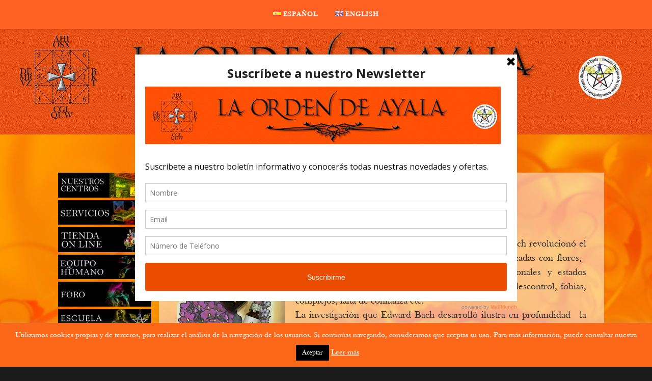

--- FILE ---
content_type: text/html; charset=UTF-8
request_url: https://laordendeayala.com/es/flores-de-bach/
body_size: 14236
content:
<!DOCTYPE html><html
lang="es-ES"><head><meta
charset="UTF-8" /><title>FLORES DE BACH - La Orden de Ayala</title><meta
name="viewport" content="width=device-width,initial-scale=1,user-scalable=no"><link
rel="profile" href="https://gmpg.org/xfn/11" /><link
rel="pingback" href="https://laordendeayala.com/xmlrpc.php" /><link
rel="shortcut icon" type="image/x-icon" href="https://laordendeayala.com/wp-content/uploads/2016/05/reiki.png"><link
rel="apple-touch-icon" href="https://laordendeayala.com/wp-content/uploads/2016/05/reiki.png"/><link
href='//fonts.googleapis.com/css?family=Raleway:100,200,300,400,500,600,700,800,900,300italic,400italic|Schoolbell:100,200,300,400,500,600,700,800,900,300italic,400italic|Quando:100,200,300,400,500,600,700,800,900,300italic,400italic&subset=latin,latin-ext' rel='stylesheet' type='text/css'><meta
name='robots' content='index, follow, max-image-preview:large, max-snippet:-1, max-video-preview:-1' /><style>img:is([sizes="auto" i], [sizes^="auto," i]){contain-intrinsic-size:3000px 1500px}</style><link
rel="alternate" href="https://laordendeayala.com/es/flores-de-bach/" hreflang="es" /><link
rel="alternate" href="https://laordendeayala.com/en/bach-flowers/" hreflang="en" /><link
rel="canonical" href="https://laordendeayala.com/es/flores-de-bach/" /><meta
property="og:locale" content="es_ES" /><meta
property="og:locale:alternate" content="en_GB" /><meta
property="og:type" content="article" /><meta
property="og:title" content="FLORES DE BACH - La Orden de Ayala" /><meta
property="og:url" content="https://laordendeayala.com/es/flores-de-bach/" /><meta
property="og:site_name" content="La Orden de Ayala" /><meta
property="article:modified_time" content="2018-10-01T08:56:35+00:00" /><meta
property="og:image" content="https://laordendeayala.com/wp-content/uploads/2016/06/blogger.png" /><meta
property="og:image:width" content="300" /><meta
property="og:image:height" content="300" /><meta
property="og:image:type" content="image/png" /><meta
name="twitter:card" content="summary_large_image" /><meta
name="twitter:label1" content="Tiempo de lectura" /><meta
name="twitter:data1" content="4 minutos" /> <script type="application/ld+json" class="yoast-schema-graph">{"@context":"https://schema.org","@graph":[{"@type":"WebPage","@id":"https://laordendeayala.com/es/flores-de-bach/","url":"https://laordendeayala.com/es/flores-de-bach/","name":"FLORES DE BACH - La Orden de Ayala","isPartOf":{"@id":"https://laordendeayala.com/es/inicio/#website"},"primaryImageOfPage":{"@id":"https://laordendeayala.com/es/flores-de-bach/#primaryimage"},"image":{"@id":"https://laordendeayala.com/es/flores-de-bach/#primaryimage"},"thumbnailUrl":"https://laordendeayala.com/wp-content/uploads/2016/06/blogger.png","datePublished":"2016-07-06T08:47:29+00:00","dateModified":"2018-10-01T08:56:35+00:00","breadcrumb":{"@id":"https://laordendeayala.com/es/flores-de-bach/#breadcrumb"},"inLanguage":"es","potentialAction":[{"@type":"ReadAction","target":["https://laordendeayala.com/es/flores-de-bach/"]}]},{"@type":"ImageObject","inLanguage":"es","@id":"https://laordendeayala.com/es/flores-de-bach/#primaryimage","url":"https://laordendeayala.com/wp-content/uploads/2016/06/blogger.png","contentUrl":"https://laordendeayala.com/wp-content/uploads/2016/06/blogger.png"},{"@type":"BreadcrumbList","@id":"https://laordendeayala.com/es/flores-de-bach/#breadcrumb","itemListElement":[{"@type":"ListItem","position":1,"name":"Portada","item":"https://laordendeayala.com/es/inicio/"},{"@type":"ListItem","position":2,"name":"FLORES DE BACH"}]},{"@type":"WebSite","@id":"https://laordendeayala.com/es/inicio/#website","url":"https://laordendeayala.com/es/inicio/","name":"La Orden de Ayala","description":"","publisher":{"@id":"https://laordendeayala.com/es/inicio/#organization"},"potentialAction":[{"@type":"SearchAction","target":{"@type":"EntryPoint","urlTemplate":"https://laordendeayala.com/es/inicio/?s={search_term_string}"},"query-input":{"@type":"PropertyValueSpecification","valueRequired":true,"valueName":"search_term_string"}}],"inLanguage":"es"},{"@type":"Organization","@id":"https://laordendeayala.com/es/inicio/#organization","name":"La Orden de Ayala","url":"https://laordendeayala.com/es/inicio/","logo":{"@type":"ImageObject","inLanguage":"es","@id":"https://laordendeayala.com/es/inicio/#/schema/logo/image/","url":"https://laordendeayala.com/wp-content/uploads/2016/05/anagrama-AYALA-relieve-Naranja-ok-horiz-web-1024x179.jpg","contentUrl":"https://laordendeayala.com/wp-content/uploads/2016/05/anagrama-AYALA-relieve-Naranja-ok-horiz-web-1024x179.jpg","width":1024,"height":179,"caption":"La Orden de Ayala"},"image":{"@id":"https://laordendeayala.com/es/inicio/#/schema/logo/image/"}}]}</script> <link
rel='dns-prefetch' href='//maps.googleapis.com' /><link
rel="alternate" type="application/rss+xml" title="La Orden de Ayala &raquo; Feed" href="https://laordendeayala.com/es/feed/" /><link
rel="alternate" type="application/rss+xml" title="La Orden de Ayala &raquo; Feed de los comentarios" href="https://laordendeayala.com/es/comments/feed/" /> <script type="text/javascript">window._wpemojiSettings={"baseUrl":"https:\/\/s.w.org\/images\/core\/emoji\/16.0.1\/72x72\/","ext":".png","svgUrl":"https:\/\/s.w.org\/images\/core\/emoji\/16.0.1\/svg\/","svgExt":".svg","source":{"concatemoji":"https:\/\/laordendeayala.com\/wp-includes\/js\/wp-emoji-release.min.js?ver=6.8.3"}};
/*! This file is auto-generated */
!function(s,n){var o,i,e;function c(e){try{var t={supportTests:e,timestamp:(new Date).valueOf()};sessionStorage.setItem(o,JSON.stringify(t))}catch(e){}}function p(e,t,n){e.clearRect(0,0,e.canvas.width,e.canvas.height),e.fillText(t,0,0);var t=new Uint32Array(e.getImageData(0,0,e.canvas.width,e.canvas.height).data),a=(e.clearRect(0,0,e.canvas.width,e.canvas.height),e.fillText(n,0,0),new Uint32Array(e.getImageData(0,0,e.canvas.width,e.canvas.height).data));return t.every(function(e,t){return e===a[t]})}function u(e,t){e.clearRect(0,0,e.canvas.width,e.canvas.height),e.fillText(t,0,0);for(var n=e.getImageData(16,16,1,1),a=0;a<n.data.length;a++)if(0!==n.data[a])return!1;return!0}function f(e,t,n,a){switch(t){case"flag":return n(e,"\ud83c\udff3\ufe0f\u200d\u26a7\ufe0f","\ud83c\udff3\ufe0f\u200b\u26a7\ufe0f")?!1:!n(e,"\ud83c\udde8\ud83c\uddf6","\ud83c\udde8\u200b\ud83c\uddf6")&&!n(e,"\ud83c\udff4\udb40\udc67\udb40\udc62\udb40\udc65\udb40\udc6e\udb40\udc67\udb40\udc7f","\ud83c\udff4\u200b\udb40\udc67\u200b\udb40\udc62\u200b\udb40\udc65\u200b\udb40\udc6e\u200b\udb40\udc67\u200b\udb40\udc7f");case"emoji":return!a(e,"\ud83e\udedf")}return!1}function g(e,t,n,a){var r="undefined"!=typeof WorkerGlobalScope&&self instanceof WorkerGlobalScope?new OffscreenCanvas(300,150):s.createElement("canvas"),o=r.getContext("2d",{willReadFrequently:!0}),i=(o.textBaseline="top",o.font="600 32px Arial",{});return e.forEach(function(e){i[e]=t(o,e,n,a)}),i}function t(e){var t=s.createElement("script");t.src=e,t.defer=!0,s.head.appendChild(t)}"undefined"!=typeof Promise&&(o="wpEmojiSettingsSupports",i=["flag","emoji"],n.supports={everything:!0,everythingExceptFlag:!0},e=new Promise(function(e){s.addEventListener("DOMContentLoaded",e,{once:!0})}),new Promise(function(t){var n=function(){try{var e=JSON.parse(sessionStorage.getItem(o));if("object"==typeof e&&"number"==typeof e.timestamp&&(new Date).valueOf()<e.timestamp+604800&&"object"==typeof e.supportTests)return e.supportTests}catch(e){}return null}();if(!n){if("undefined"!=typeof Worker&&"undefined"!=typeof OffscreenCanvas&&"undefined"!=typeof URL&&URL.createObjectURL&&"undefined"!=typeof Blob)try{var e="postMessage("+g.toString()+"("+[JSON.stringify(i),f.toString(),p.toString(),u.toString()].join(",")+"));",a=new Blob([e],{type:"text/javascript"}),r=new Worker(URL.createObjectURL(a),{name:"wpTestEmojiSupports"});return void(r.onmessage=function(e){c(n=e.data),r.terminate(),t(n)})}catch(e){}c(n=g(i,f,p,u))}t(n)}).then(function(e){for(var t in e)n.supports[t]=e[t],n.supports.everything=n.supports.everything&&n.supports[t],"flag"!==t&&(n.supports.everythingExceptFlag=n.supports.everythingExceptFlag&&n.supports[t]);n.supports.everythingExceptFlag=n.supports.everythingExceptFlag&&!n.supports.flag,n.DOMReady=!1,n.readyCallback=function(){n.DOMReady=!0}}).then(function(){return e}).then(function(){var e;n.supports.everything||(n.readyCallback(),(e=n.source||{}).concatemoji?t(e.concatemoji):e.wpemoji&&e.twemoji&&(t(e.twemoji),t(e.wpemoji)))}))}((window,document),window._wpemojiSettings);</script> <style id='wp-emoji-styles-inline-css' type='text/css'>img.wp-smiley,img.emoji{display:inline !important;border:none !important;box-shadow:none !important;height:1em !important;width:1em !important;margin:0
0.07em !important;vertical-align:-0.1em !important;background:none !important;padding:0
!important}</style><link
rel='stylesheet' id='wp-block-library-css' href='https://laordendeayala.com/wp-includes/css/dist/block-library/style.min.css?ver=6.8.3' type='text/css' media='all' /><style id='classic-theme-styles-inline-css' type='text/css'>
/*! This file is auto-generated */
.wp-block-button__link{color:#fff;background-color:#32373c;border-radius:9999px;box-shadow:none;text-decoration:none;padding:calc(.667em + 2px) calc(1.333em+2px);font-size:1.125em}.wp-block-file__button{background:#32373c;color:#fff;text-decoration:none}</style><style id='global-styles-inline-css' type='text/css'>:root{--wp--preset--aspect-ratio--square:1;--wp--preset--aspect-ratio--4-3:4/3;--wp--preset--aspect-ratio--3-4:3/4;--wp--preset--aspect-ratio--3-2:3/2;--wp--preset--aspect-ratio--2-3:2/3;--wp--preset--aspect-ratio--16-9:16/9;--wp--preset--aspect-ratio--9-16:9/16;--wp--preset--color--black:#000;--wp--preset--color--cyan-bluish-gray:#abb8c3;--wp--preset--color--white:#fff;--wp--preset--color--pale-pink:#f78da7;--wp--preset--color--vivid-red:#cf2e2e;--wp--preset--color--luminous-vivid-orange:#ff6900;--wp--preset--color--luminous-vivid-amber:#fcb900;--wp--preset--color--light-green-cyan:#7bdcb5;--wp--preset--color--vivid-green-cyan:#00d084;--wp--preset--color--pale-cyan-blue:#8ed1fc;--wp--preset--color--vivid-cyan-blue:#0693e3;--wp--preset--color--vivid-purple:#9b51e0;--wp--preset--gradient--vivid-cyan-blue-to-vivid-purple:linear-gradient(135deg,rgba(6,147,227,1) 0%,rgb(155,81,224) 100%);--wp--preset--gradient--light-green-cyan-to-vivid-green-cyan:linear-gradient(135deg,rgb(122,220,180) 0%,rgb(0,208,130) 100%);--wp--preset--gradient--luminous-vivid-amber-to-luminous-vivid-orange:linear-gradient(135deg,rgba(252,185,0,1) 0%,rgba(255,105,0,1) 100%);--wp--preset--gradient--luminous-vivid-orange-to-vivid-red:linear-gradient(135deg,rgba(255,105,0,1) 0%,rgb(207,46,46) 100%);--wp--preset--gradient--very-light-gray-to-cyan-bluish-gray:linear-gradient(135deg,rgb(238,238,238) 0%,rgb(169,184,195) 100%);--wp--preset--gradient--cool-to-warm-spectrum:linear-gradient(135deg,rgb(74,234,220) 0%,rgb(151,120,209) 20%,rgb(207,42,186) 40%,rgb(238,44,130) 60%,rgb(251,105,98) 80%,rgb(254,248,76) 100%);--wp--preset--gradient--blush-light-purple:linear-gradient(135deg,rgb(255,206,236) 0%,rgb(152,150,240) 100%);--wp--preset--gradient--blush-bordeaux:linear-gradient(135deg,rgb(254,205,165) 0%,rgb(254,45,45) 50%,rgb(107,0,62) 100%);--wp--preset--gradient--luminous-dusk:linear-gradient(135deg,rgb(255,203,112) 0%,rgb(199,81,192) 50%,rgb(65,88,208) 100%);--wp--preset--gradient--pale-ocean:linear-gradient(135deg,rgb(255,245,203) 0%,rgb(182,227,212) 50%,rgb(51,167,181) 100%);--wp--preset--gradient--electric-grass:linear-gradient(135deg,rgb(202,248,128) 0%,rgb(113,206,126) 100%);--wp--preset--gradient--midnight:linear-gradient(135deg,rgb(2,3,129) 0%,rgb(40,116,252) 100%);--wp--preset--font-size--small:13px;--wp--preset--font-size--medium:20px;--wp--preset--font-size--large:36px;--wp--preset--font-size--x-large:42px;--wp--preset--spacing--20:0.44rem;--wp--preset--spacing--30:0.67rem;--wp--preset--spacing--40:1rem;--wp--preset--spacing--50:1.5rem;--wp--preset--spacing--60:2.25rem;--wp--preset--spacing--70:3.38rem;--wp--preset--spacing--80:5.06rem;--wp--preset--shadow--natural:6px 6px 9px rgba(0, 0, 0, 0.2);--wp--preset--shadow--deep:12px 12px 50px rgba(0, 0, 0, 0.4);--wp--preset--shadow--sharp:6px 6px 0px rgba(0, 0, 0, 0.2);--wp--preset--shadow--outlined:6px 6px 0px -3px rgba(255, 255, 255, 1), 6px 6px rgba(0, 0, 0, 1);--wp--preset--shadow--crisp:6px 6px 0px rgba(0,0,0,1)}:where(.is-layout-flex){gap:0.5em}:where(.is-layout-grid){gap:0.5em}body .is-layout-flex{display:flex}.is-layout-flex{flex-wrap:wrap;align-items:center}.is-layout-flex>:is(*,div){margin:0}body .is-layout-grid{display:grid}.is-layout-grid>:is(*,div){margin:0}:where(.wp-block-columns.is-layout-flex){gap:2em}:where(.wp-block-columns.is-layout-grid){gap:2em}:where(.wp-block-post-template.is-layout-flex){gap:1.25em}:where(.wp-block-post-template.is-layout-grid){gap:1.25em}.has-black-color{color:var(--wp--preset--color--black) !important}.has-cyan-bluish-gray-color{color:var(--wp--preset--color--cyan-bluish-gray) !important}.has-white-color{color:var(--wp--preset--color--white) !important}.has-pale-pink-color{color:var(--wp--preset--color--pale-pink) !important}.has-vivid-red-color{color:var(--wp--preset--color--vivid-red) !important}.has-luminous-vivid-orange-color{color:var(--wp--preset--color--luminous-vivid-orange) !important}.has-luminous-vivid-amber-color{color:var(--wp--preset--color--luminous-vivid-amber) !important}.has-light-green-cyan-color{color:var(--wp--preset--color--light-green-cyan) !important}.has-vivid-green-cyan-color{color:var(--wp--preset--color--vivid-green-cyan) !important}.has-pale-cyan-blue-color{color:var(--wp--preset--color--pale-cyan-blue) !important}.has-vivid-cyan-blue-color{color:var(--wp--preset--color--vivid-cyan-blue) !important}.has-vivid-purple-color{color:var(--wp--preset--color--vivid-purple) !important}.has-black-background-color{background-color:var(--wp--preset--color--black) !important}.has-cyan-bluish-gray-background-color{background-color:var(--wp--preset--color--cyan-bluish-gray) !important}.has-white-background-color{background-color:var(--wp--preset--color--white) !important}.has-pale-pink-background-color{background-color:var(--wp--preset--color--pale-pink) !important}.has-vivid-red-background-color{background-color:var(--wp--preset--color--vivid-red) !important}.has-luminous-vivid-orange-background-color{background-color:var(--wp--preset--color--luminous-vivid-orange) !important}.has-luminous-vivid-amber-background-color{background-color:var(--wp--preset--color--luminous-vivid-amber) !important}.has-light-green-cyan-background-color{background-color:var(--wp--preset--color--light-green-cyan) !important}.has-vivid-green-cyan-background-color{background-color:var(--wp--preset--color--vivid-green-cyan) !important}.has-pale-cyan-blue-background-color{background-color:var(--wp--preset--color--pale-cyan-blue) !important}.has-vivid-cyan-blue-background-color{background-color:var(--wp--preset--color--vivid-cyan-blue) !important}.has-vivid-purple-background-color{background-color:var(--wp--preset--color--vivid-purple) !important}.has-black-border-color{border-color:var(--wp--preset--color--black) !important}.has-cyan-bluish-gray-border-color{border-color:var(--wp--preset--color--cyan-bluish-gray) !important}.has-white-border-color{border-color:var(--wp--preset--color--white) !important}.has-pale-pink-border-color{border-color:var(--wp--preset--color--pale-pink) !important}.has-vivid-red-border-color{border-color:var(--wp--preset--color--vivid-red) !important}.has-luminous-vivid-orange-border-color{border-color:var(--wp--preset--color--luminous-vivid-orange) !important}.has-luminous-vivid-amber-border-color{border-color:var(--wp--preset--color--luminous-vivid-amber) !important}.has-light-green-cyan-border-color{border-color:var(--wp--preset--color--light-green-cyan) !important}.has-vivid-green-cyan-border-color{border-color:var(--wp--preset--color--vivid-green-cyan) !important}.has-pale-cyan-blue-border-color{border-color:var(--wp--preset--color--pale-cyan-blue) !important}.has-vivid-cyan-blue-border-color{border-color:var(--wp--preset--color--vivid-cyan-blue) !important}.has-vivid-purple-border-color{border-color:var(--wp--preset--color--vivid-purple) !important}.has-vivid-cyan-blue-to-vivid-purple-gradient-background{background:var(--wp--preset--gradient--vivid-cyan-blue-to-vivid-purple) !important}.has-light-green-cyan-to-vivid-green-cyan-gradient-background{background:var(--wp--preset--gradient--light-green-cyan-to-vivid-green-cyan) !important}.has-luminous-vivid-amber-to-luminous-vivid-orange-gradient-background{background:var(--wp--preset--gradient--luminous-vivid-amber-to-luminous-vivid-orange) !important}.has-luminous-vivid-orange-to-vivid-red-gradient-background{background:var(--wp--preset--gradient--luminous-vivid-orange-to-vivid-red) !important}.has-very-light-gray-to-cyan-bluish-gray-gradient-background{background:var(--wp--preset--gradient--very-light-gray-to-cyan-bluish-gray) !important}.has-cool-to-warm-spectrum-gradient-background{background:var(--wp--preset--gradient--cool-to-warm-spectrum) !important}.has-blush-light-purple-gradient-background{background:var(--wp--preset--gradient--blush-light-purple) !important}.has-blush-bordeaux-gradient-background{background:var(--wp--preset--gradient--blush-bordeaux) !important}.has-luminous-dusk-gradient-background{background:var(--wp--preset--gradient--luminous-dusk) !important}.has-pale-ocean-gradient-background{background:var(--wp--preset--gradient--pale-ocean) !important}.has-electric-grass-gradient-background{background:var(--wp--preset--gradient--electric-grass) !important}.has-midnight-gradient-background{background:var(--wp--preset--gradient--midnight) !important}.has-small-font-size{font-size:var(--wp--preset--font-size--small) !important}.has-medium-font-size{font-size:var(--wp--preset--font-size--medium) !important}.has-large-font-size{font-size:var(--wp--preset--font-size--large) !important}.has-x-large-font-size{font-size:var(--wp--preset--font-size--x-large) !important}:where(.wp-block-post-template.is-layout-flex){gap:1.25em}:where(.wp-block-post-template.is-layout-grid){gap:1.25em}:where(.wp-block-columns.is-layout-flex){gap:2em}:where(.wp-block-columns.is-layout-grid){gap:2em}:root :where(.wp-block-pullquote){font-size:1.5em;line-height:1.6}</style><link
rel='stylesheet' id='cookie-law-info-css' href='https://laordendeayala.com/wp-content/cache/wp-super-minify/css/fd5f9d32fa3d37b0d3ecced476afabd9.css?ver=3.2.10' type='text/css' media='all' /><link
rel='stylesheet' id='cookie-law-info-gdpr-css' href='https://laordendeayala.com/wp-content/cache/wp-super-minify/css/9d0c09ad9e09aa0985558cc2df72e2a6.css?ver=3.2.10' type='text/css' media='all' /><link
rel='stylesheet' id='uaf_client_css-css' href='https://laordendeayala.com/wp-content/cache/wp-super-minify/css/58076b0ce9ba1f801cb2e4f1575e212f.css?ver=1745330462' type='text/css' media='all' /><link
rel='stylesheet' id='default_style-css' href='https://laordendeayala.com/wp-content/cache/wp-super-minify/css/178ca461fd98f25b8b05d9500913b2c6.css?ver=6.8.3' type='text/css' media='all' /><link
rel='stylesheet' id='qode_font_awesome-css' href='https://laordendeayala.com/wp-content/themes/bridge/bridge/css/font-awesome/css/font-awesome.min.css?ver=6.8.3' type='text/css' media='all' /><link
rel='stylesheet' id='qode_font_elegant-css' href='https://laordendeayala.com/wp-content/themes/bridge/bridge/css/elegant-icons/style.min.css?ver=6.8.3' type='text/css' media='all' /><link
rel='stylesheet' id='qode_linea_icons-css' href='https://laordendeayala.com/wp-content/cache/wp-super-minify/css/c0366176ae63e59d3b2a9780154f22a8.css?ver=6.8.3' type='text/css' media='all' /><link
rel='stylesheet' id='stylesheet-css' href='https://laordendeayala.com/wp-content/themes/bridge/bridge/css/stylesheet.min.css?ver=6.8.3' type='text/css' media='all' /><link
rel='stylesheet' id='qode_print-css' href='https://laordendeayala.com/wp-content/cache/wp-super-minify/css/7bf5b0ba055b7e6297ae06dcfcf931f3.css?ver=6.8.3' type='text/css' media='all' /><link
rel='stylesheet' id='style_dynamic-css' href='https://laordendeayala.com/wp-content/cache/wp-super-minify/css/f1b52bdfeec2cabac1bba9471e461c85.css?ver=1538383924' type='text/css' media='all' /><link
rel='stylesheet' id='responsive-css' href='https://laordendeayala.com/wp-content/themes/bridge/bridge/css/responsive.min.css?ver=6.8.3' type='text/css' media='all' /><link
rel='stylesheet' id='style_dynamic_responsive-css' href='https://laordendeayala.com/wp-content/cache/wp-super-minify/css/5c2a0854cc0352a576bc8d5c0da6a7dc.css?ver=1538383924' type='text/css' media='all' /><link
rel='stylesheet' id='js_composer_front-css' href='https://laordendeayala.com/wp-content/plugins/js_composer/assets/css/js_composer.min.css?ver=4.11.2.1' type='text/css' media='all' /><link
rel='stylesheet' id='custom_css-css' href='https://laordendeayala.com/wp-content/cache/wp-super-minify/css/f1cda6b8a4ed762189dc8e5b34a795b9.css?ver=1538383924' type='text/css' media='all' /><style id='akismet-widget-style-inline-css' type='text/css'>.a-stats{--akismet-color-mid-green:#357b49;--akismet-color-white:#fff;--akismet-color-light-grey:#f6f7f7;max-width:350px;width:auto}.a-stats
*{all:unset;box-sizing:border-box}.a-stats
strong{font-weight:600}.a-stats a.a-stats__link,
.a-stats a.a-stats__link:visited,
.a-stats a.a-stats__link:active{background:var(--akismet-color-mid-green);border:none;box-shadow:none;border-radius:8px;color:var(--akismet-color-white);cursor:pointer;display:block;font-family:-apple-system,BlinkMacSystemFont,'Segoe UI','Roboto','Oxygen-Sans','Ubuntu','Cantarell','Helvetica Neue',sans-serif;font-weight:500;padding:12px;text-align:center;text-decoration:none;transition:all 0.2s ease}.widget .a-stats a.a-stats__link:focus{background:var(--akismet-color-mid-green);color:var(--akismet-color-white);text-decoration:none}.a-stats a.a-stats__link:hover{filter:brightness(110%);box-shadow:0 4px 12px rgba(0, 0, 0, 0.06), 0 0 2px rgba(0, 0, 0, 0.16)}.a-stats
.count{color:var(--akismet-color-white);display:block;font-size:1.5em;line-height:1.4;padding:0
13px;white-space:nowrap}</style> <script type="text/javascript" src="https://laordendeayala.com/wp-includes/js/jquery/jquery.min.js?ver=3.7.1" id="jquery-core-js"></script> <script type="text/javascript" src="https://laordendeayala.com/wp-includes/js/jquery/jquery-migrate.min.js?ver=3.4.1" id="jquery-migrate-js"></script> <script type="text/javascript" id="cookie-law-info-js-extra">var Cli_Data={"nn_cookie_ids":[],"cookielist":[],"non_necessary_cookies":[],"ccpaEnabled":"","ccpaRegionBased":"","ccpaBarEnabled":"","strictlyEnabled":["necessary","obligatoire"],"ccpaType":"gdpr","js_blocking":"","custom_integration":"","triggerDomRefresh":"","secure_cookies":""};var cli_cookiebar_settings={"animate_speed_hide":"500","animate_speed_show":"500","background":"#fc681a","border":"#fc5e0a","border_on":"","button_1_button_colour":"#000","button_1_button_hover":"#000000","button_1_link_colour":"#fff","button_1_as_button":"1","button_1_new_win":"","button_2_button_colour":"#333","button_2_button_hover":"#292929","button_2_link_colour":"#ffffff","button_2_as_button":"","button_2_hidebar":"","button_3_button_colour":"#000","button_3_button_hover":"#000000","button_3_link_colour":"#fff","button_3_as_button":"1","button_3_new_win":"","button_4_button_colour":"#000","button_4_button_hover":"#000000","button_4_link_colour":"#fff","button_4_as_button":"1","button_7_button_colour":"#61a229","button_7_button_hover":"#4e8221","button_7_link_colour":"#fff","button_7_as_button":"1","button_7_new_win":"","font_family":"inherit","header_fix":"","notify_animate_hide":"1","notify_animate_show":"","notify_div_id":"#cookie-law-info-bar","notify_position_horizontal":"right","notify_position_vertical":"bottom","scroll_close":"","scroll_close_reload":"","accept_close_reload":"","reject_close_reload":"","showagain_tab":"","showagain_background":"#fff","showagain_border":"#000","showagain_div_id":"#cookie-law-info-again","showagain_x_position":"100px","text":"#ffffff","show_once_yn":"1","show_once":"10000","logging_on":"","as_popup":"","popup_overlay":"1","bar_heading_text":"","cookie_bar_as":"banner","popup_showagain_position":"bottom-right","widget_position":"left"};var log_object={"ajax_url":"https:\/\/laordendeayala.com\/wp-admin\/admin-ajax.php"};</script> <script type="text/javascript" src="https://laordendeayala.com/wp-content/cache/wp-super-minify/js/8e574aa40abd858e1d947a328aec1794.js?ver=3.2.10" id="cookie-law-info-js"></script> <link
rel="https://api.w.org/" href="https://laordendeayala.com/wp-json/" /><link
rel="alternate" title="JSON" type="application/json" href="https://laordendeayala.com/wp-json/wp/v2/pages/16662" /><link
rel="EditURI" type="application/rsd+xml" title="RSD" href="https://laordendeayala.com/xmlrpc.php?rsd" /><meta
name="generator" content="WordPress 6.8.3" /><link
rel='shortlink' href='https://laordendeayala.com/?p=16662' /><link
rel="alternate" title="oEmbed (JSON)" type="application/json+oembed" href="https://laordendeayala.com/wp-json/oembed/1.0/embed?url=https%3A%2F%2Flaordendeayala.com%2Fes%2Fflores-de-bach%2F" /><link
rel="alternate" title="oEmbed (XML)" type="text/xml+oembed" href="https://laordendeayala.com/wp-json/oembed/1.0/embed?url=https%3A%2F%2Flaordendeayala.com%2Fes%2Fflores-de-bach%2F&#038;format=xml" /> <script type='text/javascript' data-cfasync='false'>var _mmunch={'front':false,'page':false,'post':false,'category':false,'author':false,'search':false,'attachment':false,'tag':false};_mmunch['page']=true;_mmunch['pageData']={"ID":16662,"post_name":"flores-de-bach","post_title":"FLORES DE BACH","post_type":"page","post_author":"1","post_status":"publish"};</script><script data-cfasync="false" src="//a.mailmunch.co/app/v1/site.js" id="mailmunch-script" data-plugin="mc_mm" data-mailmunch-site-id="525027" async></script><meta
name="generator" content="Powered by Visual Composer - drag and drop page builder for WordPress."/>
<!--[if lte IE 9]><link
rel="stylesheet" type="text/css" href="https://laordendeayala.com/wp-content/plugins/js_composer/assets/css/vc_lte_ie9.min.css" media="screen"><![endif]--><!--[if IE  8]><link
rel="stylesheet" type="text/css" href="https://laordendeayala.com/wp-content/plugins/js_composer/assets/css/vc-ie8.min.css" media="screen"><![endif]--><style type="text/css" data-type="vc_shortcodes-custom-css">.vc_custom_1466444650857{background-image:url(https://laordendeayala.com/wp-content/uploads/2016/06/fondo-Web-Ayalanaranja.jpg?id=16320) !important;background-position:0 0 !important;background-repeat:repeat !important}.vc_custom_1466593272883{padding-top:75px !important;padding-bottom:75px !important}.vc_custom_1466609213187{padding-top:30px !important;background-color:rgba(255,97,35,0.7) !important;*background-color:rgb(255,97,35) !important}.vc_custom_1466609222581{padding-top:20px !important;padding-right:50px !important;padding-bottom:50px !important;padding-left:50px !important;background-color:rgba(255,97,35,0.7) !important;*background-color:rgb(255,97,35) !important}.vc_custom_1477569040762{padding-left:20px !important}.vc_custom_1467715050294{background-color:rgba(255,255,255,0.5) !important;*background-color:rgb(255,255,255) !important}.vc_custom_1484310101412{padding-bottom:5px !important}.vc_custom_1484310189778{padding-bottom:5px !important}.vc_custom_1477577808076{padding-bottom:5px !important}.vc_custom_1484310207230{padding-bottom:5px !important}.vc_custom_1477578512364{padding-bottom:5px !important}.vc_custom_1484310222523{padding-bottom:5px !important}.vc_custom_1484310232797{padding-bottom:5px !important}.vc_custom_1484310242005{padding-bottom:5px !important}.vc_custom_1484310275357{padding-bottom:5px !important}.vc_custom_1484310117239{padding-bottom:5px !important}.vc_custom_1467880805638{margin-right:20px !important;margin-left:20px !important}.vc_custom_1480525058066{margin-right:20px !important;margin-left:20px !important}</style><noscript><style type="text/css">.wpb_animate_when_almost_visible{opacity:1}</style></noscript><div
id="metaslider-id-17946" style="width: 100%;" class="ml-slider-3-97-0 metaslider metaslider-flex metaslider-17946 ml-slider ms-theme-default nav-hidden" role="region" aria-roledescription="Slideshow" aria-label="New Slideshow" data-width="1920"><div
id="metaslider_container_17946"><div
id="metaslider_17946"><ul
class='slides'><li
style="display: block; width: 100%;" class="slide-17947 ms-image " aria-roledescription="slide" aria-label="slide-17947" data-date="2018-10-01 10:25:03"><a
href="https://laordendeayala.com" target="_self" class="metaslider_image_link"><img
width="1920" height="336" src="https://laordendeayala.com/wp-content/uploads/2016/06/anagrama-AYALA-relieve-Naranja-ok-horiz-web.jpg" class="slider-17946 slide-17947" alt="" rel="" title="anagrama-AYALA-relieve-Naranja-ok-horiz-web" decoding="async" fetchpriority="high" srcset="https://laordendeayala.com/wp-content/uploads/2016/06/anagrama-AYALA-relieve-Naranja-ok-horiz-web.jpg 1920w, https://laordendeayala.com/wp-content/uploads/2016/06/anagrama-AYALA-relieve-Naranja-ok-horiz-web-300x53.jpg 300w, https://laordendeayala.com/wp-content/uploads/2016/06/anagrama-AYALA-relieve-Naranja-ok-horiz-web-768x134.jpg 768w, https://laordendeayala.com/wp-content/uploads/2016/06/anagrama-AYALA-relieve-Naranja-ok-horiz-web-1024x179.jpg 1024w, https://laordendeayala.com/wp-content/uploads/2016/06/anagrama-AYALA-relieve-Naranja-ok-horiz-web-700x123.jpg 700w" sizes="(max-width: 1920px) 100vw, 1920px" /></a></li></ul></div></div></div></head><body
data-rsssl=1 class="wp-singular page-template page-template-full_width page-template-full_width-php page page-id-16662 wp-theme-bridgebridge metaslider-plugin ajax_fade page_not_loaded  qode-title-hidden qode-theme-ver-9.1.3 wpb-js-composer js-comp-ver-4.11.2.1 vc_responsive"><div
class="ajax_loader"><div
class="ajax_loader_1"><div
class="two_rotating_circles"><div
class="dot1"></div><div
class="dot2"></div></div></div></div><div
class="wrapper"><div
class="wrapper_inner"><header
class=" scroll_header_top_area  fixed scrolled_not_transparent page_header"><div
class="header_inner clearfix"><div
class="header_top_bottom_holder"><div
class="header_bottom clearfix" style='' ><div
class="header_inner_left"><div
class="mobile_menu_button">
<span>
<i
class="qode_icon_font_awesome fa fa-bars " ></i>                                </span></div><div
class="logo_wrapper"><div
class="q_logo">
<a
href="https://laordendeayala.com/es/inicio/">
<img
class="normal" src="https://laordendeayala.com/wp-content/uploads/2016/06/logo.png" alt="Logo"/>
<img
class="light" src="https://laordendeayala.com/wp-content/themes/bridge/bridge/img/logo.png" alt="Logo"/>
<img
class="dark" src="https://laordendeayala.com/wp-content/themes/bridge/bridge/img/logo_black.png" alt="Logo"/>
<img
class="sticky" src="https://laordendeayala.com/wp-content/themes/bridge/bridge/img/logo_black.png" alt="Logo"/>
<img
class="mobile" src="https://laordendeayala.com/wp-content/uploads/2016/11/LOGO-IDIOMAS.png" alt="Logo"/>
</a></div></div></div><div
class="header_inner_right"><div
class="side_menu_button_wrapper right"><div
class="side_menu_button"></div></div></div><nav
class="main_menu drop_down center"><ul
id="menu-principal" class=""><li
id="nav-menu-item-17213-es" class="lang-item lang-item-90 lang-item-es current-lang lang-item-first menu-item menu-item-type-custom menu-item-object-custom  narrow"><a
href="https://laordendeayala.com/es/flores-de-bach/" class=""><i
class="menu_icon blank fa"></i><span><img
src="[data-uri]" alt="" width="16" height="11" style="width: 16px; height: 11px;" /><span
style="margin-left:0.3em;">Español</span></span><span
class="plus"></span></a></li><li
id="nav-menu-item-17213-en" class="lang-item lang-item-93 lang-item-en menu-item menu-item-type-custom menu-item-object-custom  narrow"><a
href="https://laordendeayala.com/en/bach-flowers/" class=""><i
class="menu_icon blank fa"></i><span><img
src="[data-uri]" alt="" width="16" height="11" style="width: 16px; height: 11px;" /><span
style="margin-left:0.3em;">English</span></span><span
class="plus"></span></a></li></ul></nav><nav
class="mobile_menu"><ul
id="menu-principal-1" class=""><li
id="mobile-menu-item-17213-es" class="lang-item lang-item-90 lang-item-es current-lang lang-item-first menu-item menu-item-type-custom menu-item-object-custom "><a
href="https://laordendeayala.com/es/flores-de-bach/" class=""><span><img
src="[data-uri]" alt="" width="16" height="11" style="width: 16px; height: 11px;" /><span
style="margin-left:0.3em;">Español</span></span></a><span
class="mobile_arrow"><i
class="fa fa-angle-right"></i><i
class="fa fa-angle-down"></i></span></li><li
id="mobile-menu-item-17213-en" class="lang-item lang-item-93 lang-item-en menu-item menu-item-type-custom menu-item-object-custom "><a
href="https://laordendeayala.com/en/bach-flowers/" class=""><span><img
src="[data-uri]" alt="" width="16" height="11" style="width: 16px; height: 11px;" /><span
style="margin-left:0.3em;">English</span></span></a><span
class="mobile_arrow"><i
class="fa fa-angle-right"></i><i
class="fa fa-angle-down"></i></span></li></ul></nav></div></div></div></header><a
id='back_to_top' href='#'>
<span
class="fa-stack">
<i
class="fa fa-arrow-up" style=""></i>
</span>
</a><div
class="content content_top_margin"><div
class="meta"><div
class="seo_title">FLORES DE BACH - La Orden de Ayala</div>
<span
id="qode_page_id">16662</span><div
class="body_classes">wp-singular,page-template,page-template-full_width,page-template-full_width-php,page,page-id-16662,wp-theme-bridgebridge,metaslider-plugin,ajax_fade,page_not_loaded,,qode-title-hidden,qode-theme-ver-9.1.3,wpb-js-composer js-comp-ver-4.11.2.1,vc_responsive</div></div><div
class="content_inner  "><style type="text/css" data-type="vc_shortcodes-custom-css-16662">.vc_custom_1466444650857{background-image:url(https://laordendeayala.com/wp-content/uploads/2016/06/fondo-Web-Ayalanaranja.jpg?id=16320) !important;background-position:0 0 !important;background-repeat:repeat !important}.vc_custom_1466593272883{padding-top:75px !important;padding-bottom:75px !important}.vc_custom_1466609213187{padding-top:30px !important;background-color:rgba(255,97,35,0.7) !important;*background-color:rgb(255,97,35) !important}.vc_custom_1466609222581{padding-top:20px !important;padding-right:50px !important;padding-bottom:50px !important;padding-left:50px !important;background-color:rgba(255,97,35,0.7) !important;*background-color:rgb(255,97,35) !important}.vc_custom_1477569040762{padding-left:20px !important}.vc_custom_1467715050294{background-color:rgba(255,255,255,0.5) !important;*background-color:rgb(255,255,255) !important}.vc_custom_1484310101412{padding-bottom:5px !important}.vc_custom_1484310189778{padding-bottom:5px !important}.vc_custom_1477577808076{padding-bottom:5px !important}.vc_custom_1484310207230{padding-bottom:5px !important}.vc_custom_1477578512364{padding-bottom:5px !important}.vc_custom_1484310222523{padding-bottom:5px !important}.vc_custom_1484310232797{padding-bottom:5px !important}.vc_custom_1484310242005{padding-bottom:5px !important}.vc_custom_1484310275357{padding-bottom:5px !important}.vc_custom_1484310117239{padding-bottom:5px !important}.vc_custom_1467880805638{margin-right:20px !important;margin-left:20px !important}.vc_custom_1480525058066{margin-right:20px !important;margin-left:20px !important}</style><div
class="full_width"><div
class="full_width_inner" ><div
class='mailmunch-forms-before-post' style='display: none !important;'></div><div
class="vc_row wpb_row section vc_row-fluid  vc_custom_1466444650857" style=' text-align:left;'><div
class=" full_section_inner clearfix"><div
class="wpb_column vc_column_container vc_col-sm-12"><div
class="vc_column-inner "><div
class="wpb_wrapper"><div
class="vc_row wpb_row section vc_row-fluid vc_inner  vc_custom_1466593272883" style=' text-align:left;'><div
class=" full_section_inner clearfix"><div
class="wpb_column vc_column_container vc_col-sm-1"><div
class="vc_column-inner "><div
class="wpb_wrapper"></div></div></div><div
class="centrar_contenedores wpb_column vc_column_container vc_col-sm-2"><div
class="vc_column-inner vc_custom_1477569040762"><div
class="wpb_wrapper"><div
class="wpb_single_image wpb_content_element vc_align_left  vc_custom_1484310101412"><div
class="wpb_wrapper">
<a
href="/es/nuestros-centros-2" target="_self"><div
class="vc_single_image-wrapper   vc_box_border_grey"><img
decoding="async" width="279" height="74" src="https://laordendeayala.com/wp-content/uploads/2016/06/nuestrosCentros.jpg" class="vc_single_image-img attachment-medium" alt="" /></div></a></div></div><div
class="wpb_single_image wpb_content_element vc_align_left  vc_custom_1484310189778"><div
class="wpb_wrapper">
<a
href="/es/servicios-2-2/" target="_self"><div
class="vc_single_image-wrapper   vc_box_border_grey"><img
decoding="async" width="279" height="74" src="https://laordendeayala.com/wp-content/uploads/2016/06/servicios.jpg" class="vc_single_image-img attachment-medium" alt="" /></div></a></div></div><div
class="wpb_single_image wpb_content_element vc_align_left  vc_custom_1477577808076"><div
class="wpb_wrapper">
<a
href="http://tienda.laordendeayala.com/" target="_blank"><div
class="vc_single_image-wrapper   vc_box_border_grey"><img
loading="lazy" decoding="async" width="279" height="74" src="https://laordendeayala.com/wp-content/uploads/2016/06/tienda.jpg" class="vc_single_image-img attachment-medium" alt="" /></div></a></div></div><div
class="wpb_single_image wpb_content_element vc_align_left  vc_custom_1484310207230"><div
class="wpb_wrapper">
<a
href="/es/equipo-humano-2" target="_self"><div
class="vc_single_image-wrapper   vc_box_border_grey"><img
loading="lazy" decoding="async" width="279" height="74" src="https://laordendeayala.com/wp-content/uploads/2016/06/equipo.jpg" class="vc_single_image-img attachment-medium" alt="" /></div></a></div></div><div
class="wpb_single_image wpb_content_element vc_align_left  vc_custom_1477578512364"><div
class="wpb_wrapper">
<a
href="http://tienda.laordendeayala.com/boards" target="_blank"><div
class="vc_single_image-wrapper   vc_box_border_grey"><img
loading="lazy" decoding="async" width="279" height="74" src="https://laordendeayala.com/wp-content/uploads/2016/07/foro.jpg" class="vc_single_image-img attachment-medium" alt="" /></div></a></div></div><div
class="wpb_single_image wpb_content_element vc_align_left  vc_custom_1484310222523"><div
class="wpb_wrapper">
<a
href="/es/escuela-esoterica/" target="_self"><div
class="vc_single_image-wrapper   vc_box_border_grey"><img
loading="lazy" decoding="async" width="279" height="74" src="https://laordendeayala.com/wp-content/uploads/2016/06/escuelaEsoterica.jpg" class="vc_single_image-img attachment-medium" alt="" /></div></a></div></div><div
class="wpb_single_image wpb_content_element vc_align_left  vc_custom_1484310232797"><div
class="wpb_wrapper">
<a
href="/es/escuela-virtual/" target="_self"><div
class="vc_single_image-wrapper   vc_box_border_grey"><img
loading="lazy" decoding="async" width="279" height="74" src="https://laordendeayala.com/wp-content/uploads/2016/06/escuelaVirtual.jpg" class="vc_single_image-img attachment-medium" alt="" /></div></a></div></div><div
class="wpb_single_image wpb_content_element vc_align_left  vc_custom_1484310242005"><div
class="wpb_wrapper">
<a
href="/es/museo-del-tarot/" target="_self"><div
class="vc_single_image-wrapper   vc_box_border_grey"><img
loading="lazy" decoding="async" width="279" height="74" src="https://laordendeayala.com/wp-content/uploads/2016/06/museoTarot.jpg" class="vc_single_image-img attachment-medium" alt="" /></div></a></div></div><div
class="wpb_single_image wpb_content_element vc_align_left  vc_custom_1484310275357"><div
class="wpb_wrapper">
<a
href="/es/museo-esoterico/" target="_self"><div
class="vc_single_image-wrapper   vc_box_border_grey"><img
loading="lazy" decoding="async" width="279" height="74" src="https://laordendeayala.com/wp-content/uploads/2016/06/museoEsoterico.jpg" class="vc_single_image-img attachment-medium" alt="" /></div></a></div></div><div
class="wpb_single_image wpb_content_element vc_align_left  vc_custom_1484310117239"><div
class="wpb_wrapper">
<a
href="/es/noticias-ayala" target="_self"><div
class="vc_single_image-wrapper   vc_box_border_grey"><img
loading="lazy" decoding="async" width="279" height="74" src="https://laordendeayala.com/wp-content/uploads/2016/06/noticias.jpg" class="vc_single_image-img attachment-medium" alt="" /></div></a></div></div><div
class="vc_empty_space"  style="height: 32px" ><span
class="vc_empty_space_inner">
<span
class="empty_space_image"  ></span>
</span></div><div
class="wpb_text_column wpb_content_element "><div
class="wpb_wrapper"><p><a
href="http://uncaminohacialainiciacion.blogspot.com.es/?m=1" target="_blank"><img
loading="lazy" decoding="async" class="alignnone wp-image-17044" src="https://laordendeayala.com/wp-content/uploads/2016/06/blogger.png" alt="blogger" width="50" height="50" srcset="https://laordendeayala.com/wp-content/uploads/2016/06/blogger.png 300w, https://laordendeayala.com/wp-content/uploads/2016/06/blogger-150x150.png 150w" sizes="auto, (max-width: 50px) 100vw, 50px" /></a> <a
href="https://www.facebook.com/ordendeayala/" target="_blank"><img
loading="lazy" decoding="async" class="alignnone wp-image-17047" src="https://laordendeayala.com/wp-content/uploads/2016/06/facebook.png" alt="facebook" width="50" height="50" srcset="https://laordendeayala.com/wp-content/uploads/2016/06/facebook.png 300w, https://laordendeayala.com/wp-content/uploads/2016/06/facebook-150x150.png 150w" sizes="auto, (max-width: 50px) 100vw, 50px" /></a> <a
href="https://m.youtube.com/channel/UCJ41QrRhSum0otKpbydNqTQ" target="_blank"><img
loading="lazy" decoding="async" class="alignnone wp-image-17046" src="https://laordendeayala.com/wp-content/uploads/2016/06/youtube.png" alt="youtube" width="50" height="50" srcset="https://laordendeayala.com/wp-content/uploads/2016/06/youtube.png 300w, https://laordendeayala.com/wp-content/uploads/2016/06/youtube-150x150.png 150w" sizes="auto, (max-width: 50px) 100vw, 50px" /></a> <a
href="https://twitter.com/ordendeayala" target="_blank"><img
loading="lazy" decoding="async" class="alignnone wp-image-17045" src="https://laordendeayala.com/wp-content/uploads/2016/06/twitter.png" alt="twitter" width="50" height="50" srcset="https://laordendeayala.com/wp-content/uploads/2016/06/twitter.png 300w, https://laordendeayala.com/wp-content/uploads/2016/06/twitter-150x150.png 150w" sizes="auto, (max-width: 50px) 100vw, 50px" /></a></p></div></div></div></div></div><div
class="wpb_column vc_column_container vc_col-sm-8 vc_col-has-fill"><div
class="vc_column-inner vc_custom_1467715050294"><div
class="wpb_wrapper"><div
class="wpb_text_column wpb_content_element  vc_custom_1467880805638"><div
class="wpb_wrapper"><p><span
style="font-size: 18pt; color: #333333;"><strong>FLORES DE BACH</strong></span></p><p><span
style="color: #000000;"><strong><span
style="font-size: 18pt;"> </span></strong></span></p></div></div><div
class="vc_empty_space"  style="height: 32px" ><span
class="vc_empty_space_inner">
<span
class="empty_space_image"  ></span>
</span></div><div
class="wpb_text_column wpb_content_element  vc_custom_1480525058066"><div
class="wpb_wrapper"><p
style="text-align: justify;"><span
style="font-size: 14pt; color: #333333;"><img
loading="lazy" decoding="async" class="size-full wp-image-16665 alignleft" src="https://laordendeayala.com/wp-content/uploads/2016/07/flores-bach_peq.jpg" alt="flores bach_peq" width="213" height="283" />En el 1930 el prestigioso investigador inglés Edward Bach revolucionó el mundo de las terapias naturales con sus esencias realizadas con flores,  destinadas a ayudar y equilibrar características personales y estados emocionales concretos como ansiedad, estrés, miedo, descontrol, fobias, complejos, falta de confianza etc.</span></p><p
style="text-align: justify;"><span
style="font-size: 14pt; color: #333333;">La investigación que Edward Bach desarrolló ilustra en profundidad  la funcionalidad de las flores para cada estado emocional, cómo utilizarlas y mezclarlas con el fin de tratar problemas específicos.</span></p><p
style="text-align: justify;"><span
style="font-size: 14pt; color: #333333;">Antes de hacer la mezcla floral adecuada, tendremos con el paciente una charla y le haremos un test para ver cuál es el problema y la mejor manera de tratarlo, test que servirá para observar su evolución en posteriores citas ya que cada preparación de Flores de Bach es personalizada.</span></p><p
style="text-align: justify;"><span
style="font-size: 14pt; color: #333333;">Cada una de las 38 preparaciones de Flores de Bach originales está realizada con una cuidada selección de flores, plantas, arboles silvestres, agua de manantial etc. siguiendo las directrices de Edward Bach, de hecho en <strong>La Orden de Ayala</strong> utilizamos la marca legal y con aval sanitario en la que el confió Edward Bach para expandir su conocimiento por el mundo.</span></p><p
style="text-align: justify;"><span
style="font-size: 14pt; color: #333333;"><strong> </strong></span></p><p
style="text-align: justify;"><span
style="font-size: 14pt; color: #333333;"><strong>Precio</strong></span></p><p
style="text-align: justify;"><strong><span
style="font-size: 14pt; color: #333333;">Primera cita, test para análisis del problema y mezcla maestra de Flores de Bach: 40 €</span></strong></p><p
style="text-align: justify;"><a
href="http://tienda.laordendeayala.com/consulta-y-preparaci%C3%B3n-flores-de-bach" target="_blank"><strong><span
style="font-size: 14pt; color: #333333;"><img
loading="lazy" decoding="async" class="alignnone size-full wp-image-16785" src="https://laordendeayala.com/wp-content/uploads/2016/07/comprar.png" alt="comprar" width="100" height="33" /></span></strong></a></p><p
style="text-align: justify;"><strong><span
style="font-size: 14pt; color: #333333;">Siguientes mezclas maestras de Flores de Bach con repetición de receta: 25 €</span></strong></p><p
style="text-align: justify;"><a
href="http://tienda.laordendeayala.com/consulta-y-preparaci%C3%B3n-flores-de-bach" target="_blank"><strong><span
style="font-size: 14pt; color: #333333;"><img
loading="lazy" decoding="async" class="alignnone size-full wp-image-16785" src="https://laordendeayala.com/wp-content/uploads/2016/07/comprar.png" alt="comprar" width="100" height="33" /></span></strong></a></p><p
style="text-align: justify;"><strong><span
style="font-size: 14pt; color: #333333;">Teléfono: 914457443</span></strong></p><p
style="text-align: justify;"><strong><span
style="font-size: 14pt; color: #333333;">Móvil y WhatsApp: 625496917</span></strong></p><p
style="text-align: justify;"><strong><span
style="font-size: 14pt; color: #333333;">Correo electrónico: <span
style="text-decoration: underline;"><a
style="color: #333333; text-decoration: underline;" href="mailto:laordendeayala@hotmail.com">laordendeayala@hotmail.com</a></span></span></strong></p></div></div><div
class="vc_empty_space"  style="height: 32px" ><span
class="vc_empty_space_inner">
<span
class="empty_space_image"  ></span>
</span></div></div></div></div><div
class="wpb_column vc_column_container vc_col-sm-1"><div
class="vc_column-inner "><div
class="wpb_wrapper"></div></div></div></div></div><div
class="vc_row wpb_row section vc_row-fluid vc_inner  vc_custom_1466609213187" style=' text-align:left;'><div
class=" full_section_inner clearfix"><div
class="wpb_column vc_column_container vc_col-sm-12"><div
class="vc_column-inner "><div
class="wpb_wrapper"><div
class="wpb_text_column wpb_content_element "><div
class="wpb_wrapper"><div
class='mailmunch-forms-in-post-middle' style='display: none !important;'></div><h2 style="text-align: center;">Nuestras Tiendas</h2></div></div></div></div></div></div></div><div
class="vc_row wpb_row section vc_row-fluid vc_inner  vc_custom_1466609222581" style=' text-align:left;'><div
class=" full_section_inner clearfix"><div
class="wpb_column vc_column_container vc_col-sm-4"><div
class="vc_column-inner "><div
class="wpb_wrapper"></p><div
class="wpb_text_column wpb_content_element "><div
class="wpb_wrapper"><div><h3 style="text-align: center;"> <span
style="color: #ffffff;">MADRID I</span></h3><p
style="text-align: center;">C/ Fulgencio de Miguel, Nº 5 (Junto a Metro Estrecho)</p><p
style="text-align: center;">91 450 18 24 / 600 796 447</p></div><div
style="margin-bottom: 32px;"><h3 style="text-align: center;"><span
style="color: #ffffff;">MADRID II</span></h3><p
style="text-align: center;">C/ Ortega y Gasset, Nº 61 (Junto a Metro Lista)</p><p
style="text-align: center;">91 832 00 23 / 600 796 447</p></div></div></div></div></div></div><div
class="wpb_column vc_column_container vc_col-sm-4"><div
class="vc_column-inner "><div
class="wpb_wrapper"><div
class="wpb_text_column wpb_content_element "><div
class="wpb_wrapper"><div><h3 style="text-align: center;"> <span
style="color: #ffffff;">MADRID III</span></h3><p
style="text-align: center;">C/ Bravo Murillo, Nº 21 (Junto a Metro Quevedo o Canal)</p><p
style="text-align: center;">91 445 74 43 / 600 796 447</p></div><div
style="margin-bottom: 32px;"><h3 style="text-align: center;"> <span
style="color: #ffffff;">MADRID IV</span></h3><p
style="text-align: center;">C/ Hermosilla, Nº 95 (Junto a Metro Goya)</p><p
style="text-align: center;">91 577 61 45 / 691 491 694</p></div></div></div></div></div></div><div
class="wpb_column vc_column_container vc_col-sm-4"><div
class="vc_column-inner "><div
class="wpb_wrapper"><div
class="wpb_text_column wpb_content_element "><div
class="wpb_wrapper"><div><h3 style="text-align: center;"></h3></div><div
style="margin-bottom: 32px;"><h3 style="text-align: center;"><span
style="color: #ffffff;">T</span><span
style="color: #ffffff;">OMELLOSO (CIUDAD REAL)</span></h3><p
style="text-align: center;">C/ Carboneros, Nº 19</p><p
style="text-align: center;">926 50 24 25 / 615 092 976</p></div></div></div></div></div></div></div></div></div></div></div></div></div><div
class='mailmunch-forms-after-post' style='display: none !important;'></div></div></div></div></div><footer ><div
class="footer_inner clearfix"><div
class="footer_bottom_holder"><div
class="footer_bottom"><div
class="textwidget"><span
style="color: #ffffff; font-family: Arial, Helvetica, sans-serif;">Contactar por WhatsApp: <img
class="alignnone size-full wp-image-17937" src="https://laordendeayala.com/wp-content/uploads/2018/08/IconoWhatsapp.png" alt="Icono Whatsapp" width="25" height="25" /> 600 796 447</span></div></div></div></div></footer></div></div> <script type="speculationrules">{"prefetch":[{"source":"document","where":{"and":[{"href_matches":"\/*"},{"not":{"href_matches":["\/wp-*.php","\/wp-admin\/*","\/wp-content\/uploads\/*","\/wp-content\/*","\/wp-content\/plugins\/*","\/wp-content\/themes\/bridge\/bridge\/*","\/*\\?(.+)"]}},{"not":{"selector_matches":"a[rel~=\"nofollow\"]"}},{"not":{"selector_matches":".no-prefetch, .no-prefetch a"}}]},"eagerness":"conservative"}]}</script> <div
id="cookie-law-info-bar" data-nosnippet="true"><span>Utilizamos cookies propias y de terceros, para realizar el análisis de la navegación de los usuarios. Si continúas navegando, consideramos que aceptas su uso. Para más información, puede consultar nuestra<a
role='button' data-cli_action="accept" id="cookie_action_close_header" class="medium cli-plugin-button cli-plugin-main-button cookie_action_close_header cli_action_button wt-cli-accept-btn">Aceptar</a> <a
href="/sobre-cookies" id="CONSTANT_OPEN_URL" target="_blank" class="cli-plugin-main-link">Leer más</a></span></div><div
id="cookie-law-info-again" data-nosnippet="true"><span
id="cookie_hdr_showagain">Política de Cookies</span></div><div
class="cli-modal" data-nosnippet="true" id="cliSettingsPopup" tabindex="-1" role="dialog" aria-labelledby="cliSettingsPopup" aria-hidden="true"><div
class="cli-modal-dialog" role="document"><div
class="cli-modal-content cli-bar-popup">
<button
type="button" class="cli-modal-close" id="cliModalClose">
<svg
class="" viewBox="0 0 24 24"><path
d="M19 6.41l-1.41-1.41-5.59 5.59-5.59-5.59-1.41 1.41 5.59 5.59-5.59 5.59 1.41 1.41 5.59-5.59 5.59 5.59 1.41-1.41-5.59-5.59z"></path><path
d="M0 0h24v24h-24z" fill="none"></path></svg>
<span
class="wt-cli-sr-only">Cerrar</span>
</button><div
class="cli-modal-body"><div
class="cli-container-fluid cli-tab-container"><div
class="cli-row"><div
class="cli-col-12 cli-align-items-stretch cli-px-0"><div
class="cli-privacy-overview"><h4>Privacy Overview</h4><div
class="cli-privacy-content"><div
class="cli-privacy-content-text">This website uses cookies to improve your experience while you navigate through the website. Out of these, the cookies that are categorized as necessary are stored on your browser as they are essential for the working of basic functionalities of the website. We also use third-party cookies that help us analyze and understand how you use this website. These cookies will be stored in your browser only with your consent. You also have the option to opt-out of these cookies. But opting out of some of these cookies may affect your browsing experience.</div></div>
<a
class="cli-privacy-readmore" aria-label="Mostrar más" role="button" data-readmore-text="Mostrar más" data-readless-text="Mostrar menos"></a></div></div><div
class="cli-col-12 cli-align-items-stretch cli-px-0 cli-tab-section-container"><div
class="cli-tab-section"><div
class="cli-tab-header">
<a
role="button" tabindex="0" class="cli-nav-link cli-settings-mobile" data-target="necessary" data-toggle="cli-toggle-tab">
Necessary							</a><div
class="wt-cli-necessary-checkbox">
<input
type="checkbox" class="cli-user-preference-checkbox"  id="wt-cli-checkbox-necessary" data-id="checkbox-necessary" checked="checked"  />
<label
class="form-check-label" for="wt-cli-checkbox-necessary">Necessary</label></div>
<span
class="cli-necessary-caption">Siempre activado</span></div><div
class="cli-tab-content"><div
class="cli-tab-pane cli-fade" data-id="necessary"><div
class="wt-cli-cookie-description">
Necessary cookies are absolutely essential for the website to function properly. This category only includes cookies that ensures basic functionalities and security features of the website. These cookies do not store any personal information.</div></div></div></div><div
class="cli-tab-section"><div
class="cli-tab-header">
<a
role="button" tabindex="0" class="cli-nav-link cli-settings-mobile" data-target="non-necessary" data-toggle="cli-toggle-tab">
Non-necessary							</a><div
class="cli-switch">
<input
type="checkbox" id="wt-cli-checkbox-non-necessary" class="cli-user-preference-checkbox"  data-id="checkbox-non-necessary" checked='checked' />
<label
for="wt-cli-checkbox-non-necessary" class="cli-slider" data-cli-enable="Activado" data-cli-disable="Desactivado"><span
class="wt-cli-sr-only">Non-necessary</span></label></div></div><div
class="cli-tab-content"><div
class="cli-tab-pane cli-fade" data-id="non-necessary"><div
class="wt-cli-cookie-description">
Any cookies that may not be particularly necessary for the website to function and is used specifically to collect user personal data via analytics, ads, other embedded contents are termed as non-necessary cookies. It is mandatory to procure user consent prior to running these cookies on your website.</div></div></div></div></div></div></div></div><div
class="cli-modal-footer"><div
class="wt-cli-element cli-container-fluid cli-tab-container"><div
class="cli-row"><div
class="cli-col-12 cli-align-items-stretch cli-px-0"><div
class="cli-tab-footer wt-cli-privacy-overview-actions">
<a
id="wt-cli-privacy-save-btn" role="button" tabindex="0" data-cli-action="accept" class="wt-cli-privacy-btn cli_setting_save_button wt-cli-privacy-accept-btn cli-btn">GUARDAR Y ACEPTAR</a></div></div></div></div></div></div></div></div><div
class="cli-modal-backdrop cli-fade cli-settings-overlay"></div><div
class="cli-modal-backdrop cli-fade cli-popupbar-overlay"></div><link
rel='stylesheet' id='metaslider-flex-slider-css' href='https://laordendeayala.com/wp-content/plugins/ml-slider/assets/sliders/flexslider/flexslider.css?ver=3.97.0' type='text/css' media='all' property='stylesheet' /><link
rel='stylesheet' id='metaslider-public-css' href='https://laordendeayala.com/wp-content/plugins/ml-slider/assets/metaslider/public.css?ver=3.97.0' type='text/css' media='all' property='stylesheet' /><style id='metaslider-public-inline-css' type='text/css'>@media only screen and (max-width: 767px){body.metaslider-plugin:after{display:none;content:"smartphone"}.hide-arrows-smartphone .flex-direction-nav, .hide-navigation-smartphone .flex-control-paging, .hide-navigation-smartphone .flex-control-nav, .hide-navigation-smartphone .filmstrip,.hide-slideshow-smartphone,.metaslider-hidden-content.hide-smartphone{display:none!important}}@media only screen and (min-width : 768px) and (max-width: 1023px){body.metaslider-plugin:after{display:none;content:"tablet"}.hide-arrows-tablet .flex-direction-nav, .hide-navigation-tablet .flex-control-paging, .hide-navigation-tablet .flex-control-nav, .hide-navigation-tablet .filmstrip,.hide-slideshow-tablet,.metaslider-hidden-content.hide-tablet{display:none!important}}@media only screen and (min-width : 1024px) and (max-width: 1439px){body.metaslider-plugin:after{display:none;content:"laptop"}.hide-arrows-laptop .flex-direction-nav, .hide-navigation-laptop .flex-control-paging, .hide-navigation-laptop .flex-control-nav, .hide-navigation-laptop .filmstrip,.hide-slideshow-laptop,.metaslider-hidden-content.hide-laptop{display:none!important}}@media only screen and (min-width : 1440px){body.metaslider-plugin:after{display:none;content:"desktop"}.hide-arrows-desktop .flex-direction-nav, .hide-navigation-desktop .flex-control-paging, .hide-navigation-desktop .flex-control-nav, .hide-navigation-desktop .filmstrip,.hide-slideshow-desktop,.metaslider-hidden-content.hide-desktop{display:none!important}}</style> <script type="text/javascript" id="pll_cookie_script-js-after">(function(){var expirationDate=new Date();expirationDate.setTime(expirationDate.getTime()+31536000*1000);document.cookie="pll_language=es; expires="+expirationDate.toUTCString()+"; path=/; secure; SameSite=Lax";}());</script> <script type="text/javascript" id="qode-like-js-extra">var qodeLike={"ajaxurl":"https:\/\/laordendeayala.com\/wp-admin\/admin-ajax.php"};</script> <script type="text/javascript" src="https://laordendeayala.com/wp-content/themes/bridge/bridge/js/qode-like.min.js?ver=6.8.3" id="qode-like-js"></script> <script type="text/javascript" src="https://laordendeayala.com/wp-content/cache/wp-super-minify/js/a9167b53c34ee887c10395470875f256.js?ver=6.8.3" id="plugins-js"></script> <script type="text/javascript" src="https://laordendeayala.com/wp-content/themes/bridge/bridge/js/jquery.carouFredSel-6.2.1.min.js?ver=6.8.3" id="carouFredSel-js"></script> <script type="text/javascript" src="https://laordendeayala.com/wp-content/themes/bridge/bridge/js/lemmon-slider.min.js?ver=6.8.3" id="lemmonSlider-js"></script> <script type="text/javascript" src="https://laordendeayala.com/wp-content/themes/bridge/bridge/js/jquery.fullPage.min.js?ver=6.8.3" id="one_page_scroll-js"></script> <script type="text/javascript" src="https://laordendeayala.com/wp-content/themes/bridge/bridge/js/jquery.mousewheel.min.js?ver=6.8.3" id="mousewheel-js"></script> <script type="text/javascript" src="https://laordendeayala.com/wp-content/themes/bridge/bridge/js/jquery.touchSwipe.min.js?ver=6.8.3" id="touchSwipe-js"></script> <script type="text/javascript" src="https://laordendeayala.com/wp-content/plugins/js_composer/assets/lib/bower/isotope/dist/isotope.pkgd.min.js?ver=4.11.2.1" id="isotope-js"></script> <script type="text/javascript" src="https://laordendeayala.com/wp-content/themes/bridge/bridge/js/TweenLite.min.js?ver=6.8.3" id="TweenLite-js"></script> <script type="text/javascript" src="https://laordendeayala.com/wp-content/themes/bridge/bridge/js/ScrollToPlugin.min.js?ver=6.8.3" id="ScrollToPlugin-js"></script> <script type="text/javascript" src="https://laordendeayala.com/wp-content/themes/bridge/bridge/js/smoothPageScroll.min.js?ver=6.8.3" id="smoothPageScroll-js"></script> <script type="text/javascript" src="https://maps.googleapis.com/maps/api/js?ver=6.8.3" id="google_map_api-js"></script> <script type="text/javascript" id="default_dynamic-js-extra">var no_ajax_obj={"no_ajax_pages":["","https:\/\/laordendeayala.com\/administrar\/?action=logout&_wpnonce=d04592a06c"]};</script> <script type="text/javascript" src="https://laordendeayala.com/wp-content/cache/wp-super-minify/js/34b0faa78eb693a4d97d73b3c2bd50e4.js?ver=1538383924" id="default_dynamic-js"></script> <script type="text/javascript" src="https://laordendeayala.com/wp-content/themes/bridge/bridge/js/default.min.js?ver=6.8.3" id="default-js"></script> <script type="text/javascript" src="https://laordendeayala.com/wp-content/cache/wp-super-minify/js/dcf2b020fd602c502944b884ced59ec9.js?ver=1538383924" id="custom_js-js"></script> <script type="text/javascript" src="https://laordendeayala.com/wp-includes/js/comment-reply.min.js?ver=6.8.3" id="comment-reply-js" async="async" data-wp-strategy="async"></script> <script type="text/javascript" src="https://laordendeayala.com/wp-content/themes/bridge/bridge/js/ajax.min.js?ver=6.8.3" id="ajax-js"></script> <script type="text/javascript" src="https://laordendeayala.com/wp-content/plugins/js_composer/assets/js/dist/js_composer_front.min.js?ver=4.11.2.1" id="wpb_composer_front_js-js"></script> <script type="text/javascript" src="https://laordendeayala.com/wp-content/plugins/ml-slider/assets/sliders/flexslider/jquery.flexslider.min.js?ver=3.97.0" id="metaslider-flex-slider-js"></script> <script type="text/javascript" id="metaslider-flex-slider-js-after">var metaslider_17946=function($){$('#metaslider_17946').addClass('flexslider');$('#metaslider_17946').flexslider({slideshowSpeed:3000,animation:"fade",controlNav:false,directionNav:true,pauseOnHover:true,direction:"horizontal",reverse:false,keyboard:1,touch:1,animationSpeed:600,prevText:"Previous",nextText:"Next",smoothHeight:false,fadeFirstSlide:true,slideshow:true,pausePlay:false,showPlayText:false,playText:false,pauseText:false});$(document).trigger('metaslider/initialized','#metaslider_17946');};jQuery(document).ready(function($){$('.metaslider').attr('tabindex','0');$(document).on('keyup.slider',function(e){});});var timer_metaslider_17946=function(){var slider=!window.jQuery?window.setTimeout(timer_metaslider_17946,100):!jQuery.isReady?window.setTimeout(timer_metaslider_17946,1):metaslider_17946(window.jQuery);};timer_metaslider_17946();</script> <script type="text/javascript" id="metaslider-script-js-extra">var wpData={"baseUrl":"https:\/\/laordendeayala.com"};</script> <script type="text/javascript" src="https://laordendeayala.com/wp-content/plugins/ml-slider/assets/metaslider/script.min.js?ver=3.97.0" id="metaslider-script-js"></script> <script type="text/javascript">var Tawk_API=Tawk_API||{},Tawk_LoadStart=new Date();(function(){var s1=document.createElement("script"),s0=document.getElementsByTagName("script")[0];s1.async=true;s1.src='https://embed.tawk.to/583f0becde6cd808f31da185/default';s1.charset='UTF-8';s1.setAttribute('crossorigin','*');s0.parentNode.insertBefore(s1,s0);})();</script> </body></html>
<!-- Dynamic page generated in 1.541 seconds. -->
<!-- Cached page generated by WP-Super-Cache on 2026-02-02 20:41:04 -->

<!-- super cache -->

--- FILE ---
content_type: text/css
request_url: https://laordendeayala.com/wp-content/cache/wp-super-minify/css/58076b0ce9ba1f801cb2e4f1575e212f.css?ver=1745330462
body_size: 57
content:
@font-face{font-family:'baskervilleoid';src:url(/wp-content/uploads/useanyfont/160620100013baskervilleOId.woff) format('woff');font-display:auto}.baskervilleoid{font-family:'baskervilleoid'!important}body,p,blockquote,li,a{font-family:'baskervilleoid'!important}body{font-family:'baskervilleoid'!important}

--- FILE ---
content_type: text/css
request_url: https://laordendeayala.com/wp-content/cache/wp-super-minify/css/f1b52bdfeec2cabac1bba9471e461c85.css?ver=1538383924
body_size: 4028
content:
::selection{background:#ff6123}::-moz-selection{background:#ff6123}h1 a:hover,.box_image_holder .box_icon .fa-stack i.fa-stack-base,.q_percentage_with_icon,.filter_holder ul li.active span,.filter_holder ul li:hover span,.q_tabs .tabs-nav li.active a:hover,.q_tabs .tabs-nav li a:hover,.q_accordion_holder.accordion .ui-accordion-header:hover,.q_accordion_holder.accordion.with_icon .ui-accordion-header i,.testimonials .testimonial_text_inner p.testimonial_author span.author_company,.testimonial_content_inner .testimonial_author .company_position,.q_icon_with_title.center .icon_holder .font_awsome_icon i:hover,.q_box_holder.with_icon .box_holder_icon_inner .fa-stack i.fa-stack-base,.q_icon_with_title.boxed .icon_holder .fa-stack,.q_progress_bars_icons_inner .bar.active i.fa-circle,.q_list.number ul>li:before,.q_social_icon_holder:hover .simple_social,.social_share_dropdown ul li :hover i,.social_share_list_holder ul li i:hover,.blog_holder.blog_masonry_date_in_image .social_share_list_holder ul li i:hover,.latest_post_inner .post_infos a:hover,.q_masonry_blog article .q_masonry_blog_post_info a:hover,.blog_holder article:not(.format-quote):not(.format-link) .post_info a:hover,.latest_post_inner .post_comments:hover i,.blog_holder article .post_description a:hover,.blog_holder article .post_description .post_comments:hover,.blog_like a:hover i,.blog_like a.liked i,.latest_post .blog_like a:hover span,article:not(.format-quote):not(.format-link) .blog_like a:hover span,.comment_holder .comment .text .replay,.comment_holder .comment .text .comment-reply-link,.header-widget.widget_nav_menu ul.menu li a:hover,aside .widget a:hover,aside .widget.posts_holder li:hover,.q_steps_holder .circle_small:hover span,.q_steps_holder .circle_small:hover .step_title,.header_top #lang_sel>ul>li>a:hover,.header_top #lang_sel_click>ul>li>a:hover,.header_top #lang_sel_list ul li a.lang_sel_sel,.header_top #lang_sel_list ul li a:hover,aside .widget #lang_sel a.lang_sel_sel:hover,aside .widget #lang_sel_click a.lang_sel_sel:hover,aside .widget #lang_sel ul ul a:hover,aside .widget #lang_sel_click ul ul a:hover,aside .widget #lang_sel_list li a.lang_sel_sel,aside .widget #lang_sel_list li a:hover,.service_table_inner li.service_table_title_holder i,.latest_post_two_holder .latest_post_two_text a:hover,.q_team .q_team_social_holder .q_social_icon_holder:hover .simple_social,.portfolio_template_8 .portfolio_detail .info .category,.portfolio_navigation.navigation_title .post_info span.categories,.qode_portfolio_related .projects_holder article .portfolio_description .project_category{color:#ff6123!important}h2 a:hover,h3 a:hover,h4 a:hover,h5 a:hover,h6 a:hover,a:hover,p a:hover,.portfolio_share .social_share_holder a:hover,.breadcrumb .current,.breadcrumb a:hover,.q_icon_with_title .icon_with_title_link,.q_counter_holder span.counter,.q_font_awsome_icon i,.q_font_awsome_icon span,.q_dropcap,.q_counter_holder span.counter,nav.mobile_menu ul li a:hover,nav.mobile_menu ul li.active>a,.q_progress_bars_icons_inner.square .bar.active i,.q_progress_bars_icons_inner.circle .bar.active i,.q_progress_bars_icons_inner.normal .bar.active i,.q_font_awsome_icon_stack .fa-circle,.footer_top .q_social_icon_holder:hover .simple_social,.more_facts_button:hover,.box_holder_icon .fa-stack i,.blog_large_image_simple .minimalist_date,nav.content_menu ul li.active:hover i,nav.content_menu ul li:hover i,nav.content_menu ul li.active:hover a,nav.content_menu ul li:hover a,.vc_grid-container .vc_grid-filter.vc_grid-filter-color-grey>.vc_grid-filter-item:hover span,.vc_grid-container .vc_grid-filter.vc_grid-filter-color-grey>.vc_grid-filter-item.vc_active span,.q_font_awsome_icon i:hover,.q_font_awsome_icon span:hover,.fullscreen_search_holder .search_submit:hover{color:#ff6123}.box_image_with_border:hover,.qbutton:hover,.vc_grid-container .vc_row.vc_grid .vc_grid-item .vc_btn:hover,.vc_grid-container .vc_row.vc_grid .vc_pageable-load-more-btn .vc_btn:hover,.load_more a:hover,.blog_load_more_button a:hover,#submit_comment:hover,.drop_down .wide .second ul li .qbutton:hover,.drop_down .wide .second ul li ul li .qbutton:hover,.qbutton.white:hover,.qbutton.green,.portfolio_slides .hover_feature_holder_inner .qbutton:hover,.testimonials_holder.light .flex-direction-nav a:hover,.q_progress_bars_icons_inner.square .bar.active .bar_noactive,.q_progress_bars_icons_inner.square .bar.active .bar_active,.q_progress_bars_icons_inner.circle .bar.active .bar_noactive,.q_progress_bars_icons_inner.circle .bar.active .bar_active,.widget.widget_search form.form_focus,.q_steps_holder .circle_small_wrapper,.animated_icon_inner span.animated_icon_back i,.blog_holder article.format-link .post_text:hover .post_text_inner,.blog_holder article.format-quote .post_text:hover .post_text_inner,input.wpcf7-form-control.wpcf7-submit:not([disabled]):hover,.portfolio_main_holder .item_holder.image_subtle_rotate_zoom_hover .icons_holder a:hover{border-color:#ff6123}.q_icon_list i,.q_progress_bar .progress_content,.q_progress_bars_vertical .progress_content_outer .progress_content,.qbutton:hover,.vc_grid-container .vc_row.vc_grid .vc_grid-item .vc_btn:hover,.vc_grid-container .vc_row.vc_grid .vc_pageable-load-more-btn .vc_btn:hover,.post-password-form input[type='submit']:hover,.load_more a:hover,.blog_load_more_button a:hover,#submit_comment:hover,.drop_down .wide .second ul li .qbutton:hover,.drop_down .wide .second ul li ul li .qbutton:hover,.qbutton.white:hover,.qbutton.green,.call_to_action,.highlight,.testimonials_holder.light .flex-direction-nav a:hover,.q_dropcap.circle,.q_dropcap.square,.q_message,.q_price_table.active .active_text,.q_icon_with_title.boxed .icon_holder .fa-stack,.q_font_awsome_icon_square,.q_icon_with_title.square .icon_holder .fa-stack:hover,.box_holder_icon_inner.square .fa-stack:hover,.box_holder_icon_inner.circle .fa-stack:hover,.circle .icon_holder .fa-stack:hover,.q_list.number.circle_number ul>li:before,.q_social_icon_holder.circle_social .fa-stack:hover,.social_share_dropdown ul li.share_title,.latest_post_holder .latest_post_date .post_publish_day,.q_masonry_blog article.format-link:hover,.q_masonry_blog article.format-quote:hover,#wp-calendar td#today,.vc_text_separator.full div,.mejs-controls .mejs-time-rail .mejs-time-current,.mejs-controls .mejs-time-rail .mejs-time-handle,.mejs-controls .mejs-horizontal-volume-slider .mejs-horizontal-volume-current,.q_pie_graf_legend ul li .color_holder,.q_line_graf_legend ul li .color_holder,.q_team .q_team_text_inner .separator,.circle_item .circle:hover,.qode_call_to_action.container,.qode_carousels .flex-control-paging li a.flex-active,.animated_icon_inner span.animated_icon_back i,.q_circles_holder .q_circle_inner2:hover,input.wpcf7-form-control.wpcf7-submit:not([disabled]):hover,.portfolio_main_holder .item_holder.subtle_vertical_hover .icons_holder a,.portfolio_main_holder .item_holder.image_subtle_rotate_zoom_hover .icons_holder a:hover,.portfolio_main_holder .item_holder.image_text_zoom_hover .icons_holder a,.portfolio_main_holder .item_holder.slow_zoom .icons_holder a,.qode_video_box .qode_video_image:hover .qode_video_box_button{background-color:#ff6123}.q_circles_holder .q_circle_inner2:hover,.blog_holder article.format-link .post_text:hover .post_text_inner,.blog_holder article.format-quote .post_text:hover .post_text_inner{background-color:#ff6123!important;border-color:#ff6123!important}.ajax_loader .pulse,.ajax_loader .double_pulse .double-bounce1,.ajax_loader .double_pulse .double-bounce2,.ajax_loader .cube,.ajax_loader .rotating_cubes .cube1,.ajax_loader .rotating_cubes .cube2,.ajax_loader .stripes>div,.ajax_loader .wave>div,.ajax_loader .two_rotating_circles .dot1,.ajax_loader .two_rotating_circles .dot2,.ajax_loader .five_rotating_circles .container1>div,.ajax_loader .five_rotating_circles .container2>div,.ajax_loader .five_rotating_circles .container3>div{background-color:#ff6123}body{font-family:'Quando',sans-serif;color:#3a3a3a;font-size:16px;font-weight:400}body,.wrapper,.content,.full_width,.overlapping_content .content>.container,.more_facts_holder,.comment_holder .comment #respond textarea,.comment_holder .comment #respond input[type='text'],.content .container{background-color:#1c1c1c}.angled-section polygon{fill:#1c1c1c}span.highlight{background-color:#ff6123}.header_bottom,.header_top,.fixed_top_header .bottom_header{background-color:rgb(255 97 35)}@media only screen and (min-width:1000px){.content .container .container_inner.default_template_holder,.content .container .container_inner.page_container_inner{padding-top:60px}}header.fixed.scrolled .header_bottom,header.fixed.scrolled .header_top,header.fixed_hiding.scrolled .header_bottom,header.fixed_hiding.scrolled .header_top{background-color:rgb(255 97 35)!important}.content{margin-top:0}.logo_wrapper,.side_menu_button,.shopping_cart_inner{height:40px}.content.content_top_margin{margin-top:40px!important}header:not(.centered_logo) .header_fixed_right_area{line-height:40px}<!----><!--.drop_down .second,--><!--.drop_down .second.bellow_header--><!--{--><!-- top:--><!--px;--><!--}-->header.fixed_hiding .q_logo a,header.fixed_hiding .q_logo{max-height:1px}nav.main_menu>ul>li>a{line-height:40px}nav.mobile_menu ul li a,nav.mobile_menu ul li h3{color:#222;font-style:normal;font-weight:700;letter-spacing:1px;text-transform:uppercase}nav.mobile_menu ul li span.mobile_arrow i,nav.mobile_menu ul li span.mobile_arrow i{color:#222}nav.mobile_menu ul li a:hover,nav.mobile_menu ul li.active>a,nav.mobile_menu ul li.current-menu-item>a{color:#ff6123}nav.mobile_menu ul li,nav.mobile_menu ul li,nav.mobile_menu ul li ul li,nav.mobile_menu ul li.open_sub>ul{border-color:#000}#respond textarea,#respond input[type='text'],.contact_form input[type='text'],.contact_form textarea,.comment_holder #respond textarea,.comment_holder #respond input[type='text'],input.wpcf7-form-control.wpcf7-text,input.wpcf7-form-control.wpcf7-number,input.wpcf7-form-control.wpcf7-date,textarea.wpcf7-form-control.wpcf7-textarea,select.wpcf7-form-control.wpcf7-select,input.wpcf7-form-control.wpcf7-quiz,.post-password-form input[type='password']{border:1px solid #c1c1c1}h1,.h1,.title h1{font-size:18px;letter-spacing:3px}.title h1{color:#222;font-size:25px;line-height:34px;font-style:normal;font-weight:600}.title.title_size_small h1{font-size:25px;line-height:34px}.title.title_size_large h1{font-size:45px;line-height:50px;font-weight:600}h2,.h2,h2 a{color:#222;font-size:30px;font-style:normal;font-weight:600;letter-spacing:6px}h3,.h3,h3 a{color:#222;font-size:23px;line-height:30px;font-style:normal;font-weight:600;letter-spacing:2px;text-transform:uppercase}h4,.h4,h4 a{color:#afafaf;font-size:#afafafpx;line-height:34px;font-style:normal;font-weight:400;letter-spacing:0;text-transform:none}h5,.h5,h5 a,.q_icon_with_title .icon_text_holder h5.icon_title{color:#b7b7b7;font-size:13px;font-style:normal;font-weight:400;letter-spacing:0;text-transform:capitalize}p{color:#3a3a3a;font-family:'Schoolbell',sans-serif;font-size:16px;line-height:28px;font-style:normal;font-weight:400}.filter_holder ul li span,blockquote h5,.q_social_icon_holder .simple_social,.header-widget.widget_nav_menu ul.menu li a,.side_menu a,.side_menu li,.side_menu span,.side_menu p,.side_menu .widget.widget_rss li a.rsswidget,.side_menu #wp-calendar caption,.side_menu #wp-calendar th,.side_menu #wp-calendar td,aside .widget #lang_sel_list li a,aside .widget #lang_sel li a,aside .widget #lang_sel_click li a,section.side_menu #lang_sel_list li a,section.side_menu #lang_sel li a,section.side_menu #lang_sel_click li a,footer #lang_sel_list li a,footer #lang_sel li a,footer #lang_sel_click li a,footer #lang_sel_list.lang_sel_list_horizontal a,footer #lang_sel_list.lang_sel_list_vertical a,.side_menu #lang_sel_list.lang_sel_list_horizontal a,.side_menu #lang_sel_list.lang_sel_list_vertical a,#lang_sel_footer a{color:#3a3a3a}.header_top #lang_sel>ul>li>a,.header_top #lang_sel_click>ul>li>a,footer #lang_sel ul li a,footer #lang_sel ul ul a,footer #lang_sel_click ul li a,footer #lang_sel_click ul ul a,footer #lang_sel_click ul ul a span,section.side_menu #lang_sel ul li a,section.side_menu #lang_sel ul ul a,section.side_menu #lang_sel ul ul a:visited,section.side_menu #lang_sel_click>ul>li>a,section.side_menu #lang_sel_click ul ul a,section.side_menu #lang_sel_click ul ul a:visited{color:#3a3a3a!important}a:hover,p a:hover,h1 a:hover,h2 a:hover,h3 a:hover,h4 a:hover,h5 a:hover,h6 a:hover,.q_tabs .tabs-nav li a:hover,.q_icon_with_title .icon_with_title_link:hover,.blog_holder article .post_description a:hover,.blog_holder.masonry article .post_info a:hover,.portfolio_social_holder a:hover,.latest_post_inner .post_infos a:hover{color:#ff6123}.subtitle{color:#8d8d8d;font-size:18px;line-height:34px;font-weight:400;font-style:normal}.separator.small,.wpb_column>.wpb_wrapper .separator.small{height:1px;background-color:#fff;width:91px}.q_social_icon_holder .fa-stack i{color:#ff6123}.qbutton,.qbutton.medium,#submit_comment,.load_more a,.blog_load_more_button a,.post-password-form input[type='submit'],input.wpcf7-form-control.wpcf7-submit,input.wpcf7-form-control.wpcf7-submit:not([disabled]),.woocommerce table.cart td.actions input[type="submit"],.woocommerce input#place_order,.woocommerce-page input[type="submit"],.woocommerce .button{color:#fff;font-size:11px;line-height:49px;height:49px;font-style:normal;font-weight:800;background-color:#ff6123;border-radius:0;-moz-border-radius:0;-webkit-border-radius:0;letter-spacing:2px;text-transform:uppercase;border-width:0;padding-left:31px;padding-right:31px}.qbutton:hover,#submit_comment:hover,.load_more a:hover,.blog_load_more_button a:hover,.post-password-form input[type='submit']:hover,input.wpcf7-form-control.wpcf7-submit:not([disabled]):hover,.woocommerce table.cart td.actions input[type="submit"]:hover,.woocommerce input#place_order:hover,.woocommerce-page input[type="submit"]:hover,.woocommerce .button:hover{background-color:#ff6123}.qbutton.small{font-size:11px;line-height:49px;height:49px;font-weight:700;padding-left:31px;padding-right:31px}.qbutton.white:hover,.portfolio_slides .hover_feature_holder_inner .qbutton:hover{background-color:#ff6123}.testimonials_holder .flex-direction-nav a{border-radius:50px}.testimonials .testimonial_text_inner p{font-size:18px}.q_counter_holder span.counter{font-weight:600}.q_progress_bar .progress_number{font-size:15px;font-weight:600}.google_map{height:750px}.footer_top,.footer_top p,.footer_top span:not(.q_social_icon_holder):not(.fa-stack):not(.qode_icon_shortcode):not(.qode_icon_font_elegant),.footer_top li,.footer_top .textwidget,.footer_top .widget_recent_entries>ul>li>span{font-size:14px;letter-spacing:0;line-height:28px;font-weight:400;text-transform:none;font-style:normal}.footer_top a{font-size:14px;letter-spacing:0;line-height:20px;font-weight:400;text-transform:none;font-style:normal}.footer_bottom_holder,.footer_bottom,.footer_bottom p,.footer_bottom_holder p,.footer_bottom span:not(.q_social_icon_holder):not(.fa-stack):not(.qode_icon_font_elegant){font-size:12px;letter-spacing:0;font-weight:400;text-transform:none;font-style:normal}.footer_bottom_holder a,.footer_bottom_holder ul li a{font-size:13px;letter-spacing:1px;font-weight:700;text-transform:uppercase;font-style:normal}.side_menu_button>a,.mobile_menu_button span,.fixed_top_header .side_menu_button>a,.fixed_top_header .popup_menu .line,.fixed_top_header .mobile_menu_button span{color:#ff6123}.popup_menu .line,.popup_menu .line:after,.popup_menu .line:before{background-color:#ff6123}.side_menu_button>a:hover,.mobile_menu_button span:hover,.popup_menu:hover .line,.popup_menu:hover .line:after,.popup_menu:hover .line:before{color:#000}.popup_menu:hover .line,.popup_menu:hover .line:after,.popup_menu:hover .line:before{background-color:#000}.vertical_menu_float .menu-item .second{left:calc(100% + 30px)}.vertical_menu_hidden aside.vertical_menu_area .vertical_menu_float .menu-item .second{left:calc(100% + 40px)}.vertical_menu_area{text-align:left}.portfolio_main_holder .item_holder.thin_plus_only .thin_plus_only_icon{font-family:}#back_to_top:hover span i{color:#ff6123}#back_to_top span i{line-height:45px}#back_to_top span{border-radius:0;height:45px;line-height:45px;width:45px}.carousel-control .prev_nav,.carousel-control .next_nav{background-color:#fff0;opacity:1;border-color:#fff0;border-style:solid;border-width:0}.ls-nav-prev,.ls-nav-next{background-color:#fff0!important;opacity:1!important;border-color:#fff0!important;border-style:solid!important;border-width:0px!important}.carousel-control .prev_nav:hover,.carousel-control .next_nav:hover{background-color:#fff0}.ls-nav-prev:hover,.ls-nav-next:hover{background-color:#fff0!important}.carousel-control .prev_nav:hover i,.carousel-control .next_nav:hover i,.ls-nav-prev:hover:after,.ls-nav-next:hover:after{color:rgb(255 97 35)}.caroufredsel-direction-nav a,.qode_image_gallery_no_space .controls a.prev-slide span,.qode_image_gallery_no_space .controls a.next-slide span,.portfolio_slider .caroufredsel-next,.portfolio_slider .caroufredsel-prev,.blog_slider .caroufredsel-next,.full_width .section_inner .blog_slider .caroufredsel-next,.blog_slider .caroufredsel-prev,.full_width .section_inner .blog_slider .caroufredsel-prev{background-color:#fff0;border-color:#fff0;border-width:1px;border-style:solid}.caroufredsel-direction-nav a:hover,.qode_image_gallery_no_space .controls a.prev-slide:hover span,.qode_image_gallery_no_space .controls a.next-slide:hover span,.portfolio_slider:hover .caroufredsel-direction-nav a.caroufredsel-next:hover,.portfolio_slider:hover .caroufredsel-direction-nav a.caroufredsel-prev:hover,.blog_slider:hover .caroufredsel-direction-nav a.caroufredsel-next:hover,.blog_slider:hover .caroufredsel-direction-nav a.caroufredsel-prev:hover{border-color:#fff0}.caroufredsel-direction-nav a i,.qode_image_gallery_no_space .controls a.prev-slide i,.qode_image_gallery_no_space .controls a.next-slide i{font-size:35px;color:rgb(255 255 255)}.caroufredsel-direction-nav a:hover i,.qode_image_gallery_no_space .controls a.prev-slide:hover i,.qode_image_gallery_no_space .controls a.next-slide:hover i,.portfolio_slider:hover .caroufredsel-direction-nav a.caroufredsel-next:hover i,.portfolio_slider:hover .caroufredsel-direction-nav a.caroufredsel-prev:hover i,.blog_slider:hover .caroufredsel-direction-nav a.caroufredsel-next:hover i,.blog_slider:hover .caroufredsel-direction-nav a.caroufredsel-prev:hover i{color:rgb(255 97 35)}.flex-direction-nav a,.flexslider .flex-prev,.portfolio_slider .flex-prev,.flexslider .flex-next,.portfolio_slider .flex-next,body div.pp_default a.pp_next:after,body div.pp_default a.pp_previous:after,body a.pp_next:after,body a.pp_previous:after,.wpb_gallery .wpb_wrapper .wpb_flexslider .flex-direction-nav a{background-color:#fff0;border-color:#fff0;border-width:0;border-style:solid;transition:all 0.15s ease-in-out}.flex-direction-nav a:hover,.flexslider .flex-prev:hover,.portfolio_slider .flex-prev:hover,.flexslider .flex-next:hover,.portfolio_slider .flex-next:hover,body div.pp_default a.pp_next:hover:after,body div.pp_default a.pp_previous:hover:after,body a.pp_next:hover:after,body a.pp_previous:hover:after,.flexslider:hover .flex-direction-nav a.flex-prev:hover,.flexslider:hover .flex-direction-nav a.flex-next:hover,.portfolio_slider:hover .flex-direction-nav a.flex-prev:hover,.portfolio_slider:hover .flex-direction-nav a.flex-next:hover,.wpb_gallery .wpb_flexslider .flex-direction-nav a:hover{background-color:#fff0;border-color:#fff0}.flex-direction-nav a i,body a.pp_next:after,body a.pp_previous:after,body div.pp_default a.pp_next:after,body div.pp_default a.pp_previous:after{font-size:35px;color:rgb(255 255 255);transition:all 0.15s ease-in-out}.flex-direction-nav a:hover i,body div.pp_default a.pp_next:hover:after,body div.pp_default a.pp_previous:hover:after,body a.pp_next:hover:after,body a.pp_previous:hover:after,.flexslider:hover .flex-direction-nav a.flex-prev:hover i,.flexslider:hover .flex-direction-nav a.flex-next:hover i,.portfolio_slider:hover .flex-direction-nav a.flex-prev:hover i,.portfolio_slider:hover .flex-direction-nav a.flex-next:hover i{color:rgb(255 97 35)}.single_tags a,aside.sidebar .widget .tagcloud a,.widget .tagcloud a,aside.sidebar .widget:not(.woocommerce) .tagcloud a{font-size:11px!important;line-height:30px;letter-spacing:1px;font-weight:600;font-style:normal;text-transform:uppercase;color:#fff;padding:0 15px;border-color:#ebebeb;border-width:1px;border-style:solid;margin:0 3px 5px 0;display:inline-block}.single_tags a{margin:0}.single_tags a:hover,aside.sidebar .widget.widget_tag_cloud .tagcloud a:hover,.widget .tagcloud a:hover{color:#ff6123!important;border-color:#ff6123!important}.widget .tagcloud a:after{content:""}.masonry_gallery_item.square_big .masonry_gallery_item_icon{color:#ff6123}.masonry_gallery_item.square_big .masonry_gallery_item_inner .masonry_gallery_item_content{text-align:center}.masonry_gallery_item.square_small .masonry_gallery_item_inner .masonry_gallery_item_content{text-align:center}.masonry_gallery_item.rectangle_portrait .masonry_gallery_item_inner .masonry_gallery_item_content{text-align:center}.masonry_gallery_item.rectangle_landscape .masonry_gallery_item_inner .masonry_gallery_item_content{text-align:center}

--- FILE ---
content_type: text/css
request_url: https://laordendeayala.com/wp-content/cache/wp-super-minify/css/5c2a0854cc0352a576bc8d5c0da6a7dc.css?ver=1538383924
body_size: 82
content:
@media only screen and (max-width:1000px){.header_bottom{background-color:#ff6123}.content .container .container_inner.default_template_holder,.content .container .container_inner.page_container_inner{padding-top:30px}}@media only screen and (min-width:480px) and (max-width:768px){section.parallax_section_holder{height:auto!important;min-height:400px}}@media only screen and (max-width:480px){section.parallax_section_holder{height:auto!important;min-height:400px}}

--- FILE ---
content_type: text/css
request_url: https://laordendeayala.com/wp-content/cache/wp-super-minify/css/f1cda6b8a4ed762189dc8e5b34a795b9.css?ver=1538383924
body_size: 249
content:
.metaslider.nav-hidden .flexslider{margin-bottom:0;margin-top:40px!important}.content.content_top_margin{margin-top:0px!important}.mobile_menu_button span{color:#3a3a3a!important}nav.mobile_menu ul li a{padding:10px!important}nav.mobile_menu{background-color:#ff6123}@media only screen and (max-width:765px){.full_width .q_masonry_blog article{margin-left:0!important;margin-rigth:0!important}.wpb_text_column:last-child{margin-bottom:32px!important}.wpb_video_widget.vc_video-el-width-50 .wpb_wrapper{width:100%!important}nav.mobile_menu>ul{width:100%;float:right;text-align:center}nav.mobile_menu{width:75%}div[class="wpb_wrapper"]>p>span>img{width:100%;margin-bottom:12px!important}.vc_column_container{margin-bottom:-26px!important}}div[class="wpb_wrapper"]>p{text-align:center}div[class*="centrar_contenedores"]>div>div>div{text-align:center!important}